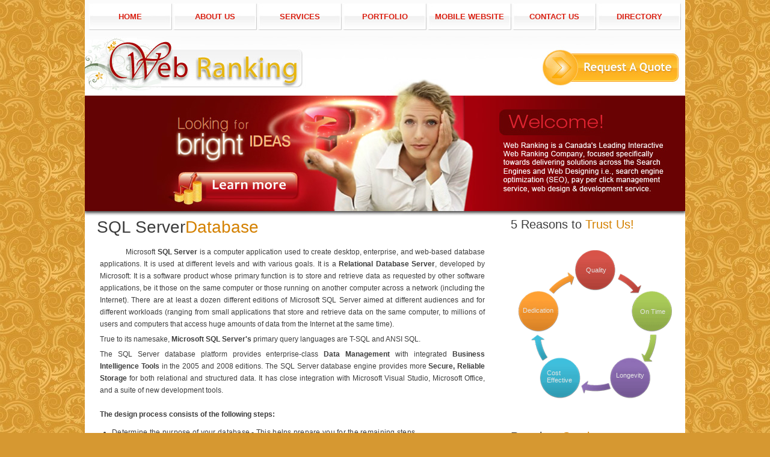

--- FILE ---
content_type: text/html
request_url: http://webranking.ca/sqlserver_database.htm
body_size: 9119
content:
<!DOCTYPE html PUBLIC "-//W3C//DTD XHTML 1.0 Transitional//EN" "http://www.w3.org/TR/xhtml1/DTD/xhtml1-transitional.dtd">
<html xmlns="http://www.w3.org/1999/xhtml" >
<head>

<title>SQL Server Database Development Canada</title>
<meta name="description" content="webranking.ca Offers Web Ranking Canada, Canadian Web Ranking, Web Site Ranking Canada, SEO Canada, Web Design Canada, PPC Service Canada, Affiliate Management Service Canada, SEO Packages Canada, PPC Packages Canada, Web Design and Development Packages Canada, Web Promotion Canada, Title Tag Optimization Canada" />
<meta name="keywords" content="Web Ranking Canada, Canadian Web Ranking, WebSite Ranking Canada, SEO Canada, Web Design Canada, PPC Service Canada, Affiliate Management Service Canada, SEO Packages Canada, PPC Packages Canada, Web Design &amp; Development Packages Canada, Web Promotion Canada, Title Tag Optimization Canada, Web Design Service Canada, Web Design Company Canada, Search Engine Optimization Canada, Affiliate Program Canada" />
<meta http-equiv="Content-Type" content="text/html; charset=utf-8"/>
<meta name="Robots" content="INDEX,FOLLOW"/>
<link rel="Shortcut Icon" type="image/x-icon" href="favicon.ico"/>
<link rel="stylesheet" type="text/css" href="main.css" />
<style type="text/css">
.links{
    width:983px; height:230px; background:url('images/links.jpg') no-repeat #fff top center; padding:0px 0px 0 15px; ; overflow:hidden; 
}
.links ul{
     float:left; margin:0; padding:10px 0 0 20px; width:120px;  height:230px; overflow:hidden;
}
.links ul li{
     padding:1px 0 0 0; color:#d48101;
}
.links ul li a{
     font-size:11px; color:#fff; text-decoration:none
}
.links ul li a:hover{
     color:#d48101;
}
.links div.adv{
   float:right; width:228px; height:170px; padding:20px; overflow:hidden;
}
</style>
</head>
<body>
<script type="text/javascript">if (top.location != location) { top.location.href = document.location.href; }</script>

<div class="main">
<div class="menu">
<ul>
				<li ><a href="index.htm">HOME</a></li>
				<li><a href="about-us.htm">ABOUT US</a></li>
				<li><a href="services.htm">SERVICES</a></li>
				<li><a href="portfolio.htm">PORTFOLIO</a></li>
				<li><a href="mobile-website.htm">MOBILE WEBSITE</a></li>
				<li><a href="contact-us.aspx">CONTACT US</a></li>
				<li><a href="directory.htm">DIRECTORY</a></li>
				</ul>
</div>
<div class="banner">
<a href="contact-us.aspx" title="Request A Quote" class="quote"><img alt="" style="width:222px; height:52px;" src="images/space.png" /></a>

</div>

<div class="webforless_content">
<div class="inner_left">
<h1>SQL Server<span>Database </span></h1>

<p>&nbsp; &nbsp; &nbsp; &nbsp; &nbsp; &nbsp; Microsoft <strong>SQL Server</strong> is a computer application used to create desktop, enterprise, and web-based database applications. It is used at different levels and with various goals. It is a <strong>Relational Database Server</strong>, developed by Microsoft: It is a software product whose primary function is to store and retrieve data as requested by other software applications, be it those on the same computer or those running on another computer across a network (including the Internet). There are at least a dozen different editions of Microsoft SQL Server aimed at different audiences and for different workloads (ranging from small applications that store and retrieve data on the same computer, to millions of users and computers that access huge amounts of data from the Internet at the same time).</p>
<p>True to its namesake, <strong>Microsoft SQL Server's</strong> primary query languages are T-SQL and ANSI SQL.</p>
<p>The SQL Server database platform provides enterprise-class <strong>Data Management</strong> with integrated <strong>Business Intelligence Tools</strong> in the 2005 and 2008 editions. The SQL Server database engine provides more <strong>Secure, Reliable Storage</strong> for both relational and structured data. It has close integration with Microsoft Visual Studio, Microsoft Office, and a suite of new development tools.
<br/><br/><strong>The design process consists of the following steps:</strong></p>
<ul>
<li>Determine the purpose of your database - This helps prepare you for the remaining steps.</li>
<li>Find and organize the information required - Gather all of the types of information want to record in the database.</li>
<li>Divide the information into tables - Divide your information items into major entities or subjects.</li>
<li>Set up the table relationships - Look at each table and decide how the data in one table is related to the data in other tables.</li>
<li>Refine design - Analyze design for errors. Create the tables and add a few records of sample data.</li>
<li>Apply the normalization rules - Data normalization rules to see if tables are structured correctly.</li>
</ul>
<p><strong>Benefits of SQL Server:</strong></p>
<ul>
<li>SQL Server is cheaper Database.</li>
<li>Easy to use with <a href="file:///C:/Users/Work/Documents/My Web Sites/webranking.ca/static/aspNET_development.htm">ASP.NET</a>.</li>
<li>SQL Server holds the top TPC-C performance and price/performance results.</li>
<li>SQL Server is generally accepted as easier to install, use and manage.</li>
</ul>

<br />
</div>
<div class="inner_right">
<h2>5 Reasons to <span>Trust Us!</span></h2>
<div class="r5"><a class="r1">Quality</a><a class="r2">Dedication</a><a class="r3">On Time</a><a class="r4">Cost<br />Effective</a><a class="r5">Longevity</a></div>
<h2>Premium <span>Services</span></h2>
<ul>
<li><a href="search-engine-optimization.htm">1. Search Engine Optimization</a></li>
<li><a href="pay-per-click-management.htm">2. Pay Per Click Management</a></li>
<li><a href="affiliate-management.htm">3. Affiliate Management</a></li>
<li><a href="web-design-and-development.htm">4. Web Design/Development</a></li>
</ul>
</div>

</div>
<div class="footer"><div class="foot">
<div class="footer_top"><h3>Results That Speak For Themselves ...</h3></div>
<ul>
<li class="h4"><h4>SEO Services</h4></li>
<li><a href="compare-seo-services.htm">Compare SEO Services</a></li>
<li><a href="search-engine-optimization.htm">SEO Canada</a></li>
<li><a href="search-engine-submission.htm">Search Engine Submission</a></li>
<li><a href="pay-per-click-management.htm" >PPC Canada</a></li>
<li class="h4"><h4>Graphics Design</h4></li>

<li><a href="logo-design.htm" >Logo Design</a></li>
<li><a href="banner-design.htm" >Banner Design</a></li>
<li><a href="flash-website.htm" >Flash Website Design</a></li>
</ul>
<ul>
<li class="h4"><h4>Website Development </h4></li>
<li><a href="e-commerce.htm" >E-Commerce Solutions</a></li>
<li><a href="real-estate.htm" >Real Esate Website</a></li>
<li><a href="tour-travel.htm" >Tour & Travel Website</a></li>
<li><a href="cms.htm" >CMS Website</a></li>
<li class="h4"><h4>Partner with us</h4></li>
<li><a href="portfolio.htm" >Portfolio</a></li>
<li><a href="directory.htm" >Directory</a></li>
<li><a href="search-engine-optimization.htm" >Title Tag Optimization Canada</a></li>
</ul>
<ul>
<li class="h4"><h4>Internet Marketing</h4></li>
<li><a href="social-mkt.htm" >Social Media Marketing</a></li>
<li><a href="internet-mkt.htm" >Internet Marketing Packages</a></li><li><a href="blog-management.htm" >Blog Management </a></li>
<li><a href="affiliate-management.htm" >Affiliate Management Canada</a></li>

<li class="h4"><h4>Contact Us</h4></li>
<li><a href="contact-us.aspx">Send Us Query</a></li>
<li><a target="_blank" href="tel:866-778-7515">Contact Toll Free Now :<br /> 866-778-7515</a></li>
</ul>
<ul>
<li class="h4"><h4>Design & Development</h4></li>
<li><a href="web-design.htm" >Web Design Canada</a></li>
<li><a href="web-development.htm" >Web Development</a></li>
<li><a href="link-building.htm" >Link Building Canada</a></li>
<li><a href="mobile-website.htm" >Mobile Website Design & Development</a></li>
</ul>

<div class="webforless">
<a href="http://webforless.ca/"><img src="images/webforless_logo.png" title="Webforless Logo" alt="webforless" /></a>
<a href="paynow/"><img src="images/paypal.png" title="Paypal Pay Now" alt="Paypal Pay Now" /></a>
<a href="aspNET_development.htm"><img src="images/aspNet.png" title="MS ASP.NET" alt="MS .NET" /></a>
<a href="sqlserver_database.htm"><img src="images/SQLServer.png" title="MS SQL Server" alt="SQL Sever" /></a>
<a href="php_development.htm"><img src="images/php.png" title="PHP" alt="PHP" /></a>
<a href="mysql_database.htm"><img src="images/mysql.png" title="MySQL" alt="MySQL" /></a>
<a href="http://jigsaw.w3.org/css-validator/check/referer"><img src="http://jigsaw.w3.org/css-validator/images/vcss" alt="Valid CSS!" title="Valid CSS!" /></a>
<a href="http://validator.w3.org/check?uri=referer"><img src="http://www.w3.org/Icons/valid-xhtml10" alt="Valid XHTML 1.0 Transitional" title="Valid XHTML 1.0 Transitional" /></a>
<span><br />
<br />
&copy; Web Ranking. 2011</span>
</div>
</div>
</div>
</div>
</body>
</html>

--- FILE ---
content_type: text/css
request_url: http://webranking.ca/main.css
body_size: 6760
content:
body{
    background:#d69831 url('images/bg.jpg'); 
margin:0; padding:0; font-family: Arial, Verdana;
}
img{
	border:0; color:#D48101;
}
a{
	border:0; color:#D48101;
}
.main{
margin:0 auto; width:998px; padding:0 0px 0 0px;
}
.menu { height:45px; background:#fbfbfb; width:998px;padding:5px 0 10px 0px;}
.menu ul { margin:0; padding:0 0 0 6px;}
.menu ul li {list-style:none;float:left;clear:none;margin-right:2px}
.menu ul li a {display:block;background:url(images/menu.jpg) top left no-repeat;width:139px;height:45px;text-decoration:none;font-size:13px;
cursor:pointer;text-align:center;color:#da2113;padding-top:15px;font-weight:bold;}
.menu ul li.active a {background:url(images/menu_active.jpg) top left no-repeat;width:139px;height:45px;color:#fff}
.menu ul li a:hover {background:url(images/menu_active.jpg) top left no-repeat;width:139px;height:45px;color:#fff}
/* menu end here */

h2{
	margin:15px 0 5px 0; padding:0 0 0 20px; font-size:18px;
}
.banner{
    height:302px; background:url('images/webforless_banner.jpg') no-repeat;  width:998px;
}
.facebook{
    display:block; margin:30px 13px 0 0; float:right
}
.twitter{
    display:block; margin:80px -40px 0 0; float:right
}
.rss{
    display:block; margin:131px -40px 0 0; float:right
}
.paypal{
    display:block; margin:182px -40px 0 0; float:right
}
.mobile{
    display:block; margin:237px -40px 0 0; float:right
}
.quote{
    display:block; margin:20px 15px 0 0; float:right
}
.quee{
    width:570px; height:100px; margin:28px 55px 0 0; float:right; text-align:center; vertical-align:middle
}
.tollfree{
    display:block; margin:190px 420px 0 0; float:right; text-decoration:none; color:#fff; letter-spacing:0.4pt; font-size:14px; font-style:italic
}
.tollfree span{
    text-decoration:none; color:#fff; letter-spacing:0.4pt; font-size:22px; font-style:italic
}
.tollfree:hover{
    color:#513100; 
}
.webforless_content{
    width:998px; background-color:#fff; overflow:hidden;
}
.inner_left{
    width:680px; padding:0 0px 20px 5px; float:left;
}
.inner_left h1{
     padding:0 0 0 15px; font-size:28px; font-weight:normal; color:#3d3d3d; font-family:Verdana, Arial; margin:0 0 15px 0
}
.inner_left h1 span{
     font-size:28px; font-weight:normal; color:#d48101;
}
.inner_left h1 img{
     float:left; margin:-5px 5px 0 0;
}
.inner_left p{
     text-align:justify; font-size:12px; color:#3d3d3d; padding:0 20px 0 20px;  line-height:20px; margin:5px 0 0 0;
}
.inner_left p a{
    display:block; padding:5px 25px 5px 25px; float:left
}
.inner_left p a.reg{
   display:inline; padding:0; float:none;
}
.inner_left p a.reg:hover{
   text-decoration:none
}
a.packlink{
     font-size:16px; text-decoration:none; display:block; padding:5px 5px 5px 20px; color:#d48101; font-weight:bolder; letter-spacing:0.3pt;
}
a.packlink:hover{
     color:#3d3d3d;
}
.inner_left ul{
     padding:0 10px 0 40px; margin:0
}
.inner_left ul li{
     text-align:left; font-size:12px; color:#3d3d3d; padding:10px 10px 0 0; margin:0; letter-spacing:0.2pt; line-height:20px
}
.inner_right{
    width:300px; padding:0 0 20px 0px; float:right;
}
.inner_right div.r5{
     background:url('images/5R.png') no-repeat center 20px; 
width:300px; height:300px; overflow:hidden; padding-top:20px
}
.inner_right div.r5 a{ display:block; font-size:11px; color:#e4e4e4; cursor:default}
.inner_right div.r5 a:hover{color:#fff;}
.inner_right a.r1{margin:28px 0 0 135px;}
.inner_right a.r2{margin:55px 0 0 30px;}
.inner_right a.r3{margin:-10px 0 0 225px;}
.inner_right a.r4{margin:90px 0 0 70px;}
.inner_right a.r5{margin:-20px 0 0 185px;}

.inner_right h2{
 padding:0 0 10px 10px; font-size:20px; font-weight:normal; color:#3d3d3d; font-family:Verdana, Arial; margin:0
}
.inner_right h2 span{
 font-size:20px; font-weight:normal; color:#d48101;
}
.inner_right ul{
     list-style:none; margin:0; padding:0;
}
.inner_right ul li{
     padding:10px 0 7px 10px; margin:0 10px 0 20px;  border-bottom:1px solid #dce0e0
}
.inner_right ul li a{
     font-size:14px; color:#d48101; text-decoration:none
}
.inner_right ul li a:hover{
     color:#895e18; text-decoration:underline
}
.space{
     width:921px; height:100px; padding:20px;
}
.footer{   
    width:998px; height: auto; padding:0px 0px ; background-color:#252019;
}
.foot{
	padding:10px 0px 30px 40px
}
.footer ul{
     float:left; margin:0; padding:10px 0 0 20px; width:210px; height: auto; list-style:none; overflow:hidden;
}
.footer ul li{
     padding:6px 0 0 15px; background:url('images/arr.png') no-repeat 5px 15px;
}
.footer ul li a{
     font-size:12px; color:#bfbdbd; text-decoration:none; font-family:Verdana, Arial; text-transform:capitalize
}
.footer ul li a:hover{
     color:#fff;
}
.footer ul li.h4{
     padding:20px 0 5px 0; border-bottom:1px solid #818282; background:none
}
.footer ul li h4{
     font-size:14px; color:#d69831; padding:0; margin:0; font-weight:normal; text-transform:uppercase; cursor:default; letter-spacing:1px
}
.footer_top{
     height:50px;  border-bottom:2px solid #895e18; width:901px; padding:10px 10px 0 10px;
}
.footer_top h3{
font-size:30px; color:#fff; padding:0 0 0 20px; margin:0; font-weight:normal; cursor:default; font-family: Times New Roman, Verdana, Arial;  font-style:italic; letter-spacing:3px
}
.footer div.webforless{
    color:#fff; width:901px; padding:10px; height:50px; margin:280px 0 0 0; border-top:2px solid #895e18;text-align:center;
}
.footer div.webforless span{ 
     margin-top:10px; font-size:13px; color:#828282; font-family:Verdana, Arial;cursor:default
}
.footer img{
     margin-right:20px
}
.query_form{color:#3d3d3d; font-size:12px; margin-left:40px; width:640px; letter-spacing:0.4pt}
.query_form td{padding:10px 0 0 40px; vertical-align:middle}
.query_form .title{color:#513100; font-size:14px; font-weight:bold; padding:0 0 5px 0; border-bottom:1px dotted #818282;}
.query_form .fields{color:#513100; font-size:11px;}
.query_form a.red{color:red; font-size:16px}
.query_form input[type="text"]{width:225px; border:1px solid #bfbdbd; padding:5px; color:#3d3d3d}
.query_form input[type="checkbox"]{border:1px solid #bfbdbd; margin:5px 5px 0 0; cursor:pointer}
.query_form textarea{width:225px; border:1px solid #bfbdbd; font-family:Arial, Verdana; padding:5px; color:#3d3d3d}
.query_form input[type="file"]{width:322px; border:1px solid #bfbdbd; padding:5px; color:#3d3d3d}
.query_form input[type="submit"], .query_form input[type="reset"]{width:122px; border:1px solid #bfbdbd; padding:5px; color:#3d3d3d; cursor:pointer; font-weight:bold}

.style7{
 font-size:14px; font-weight:bold;	
}